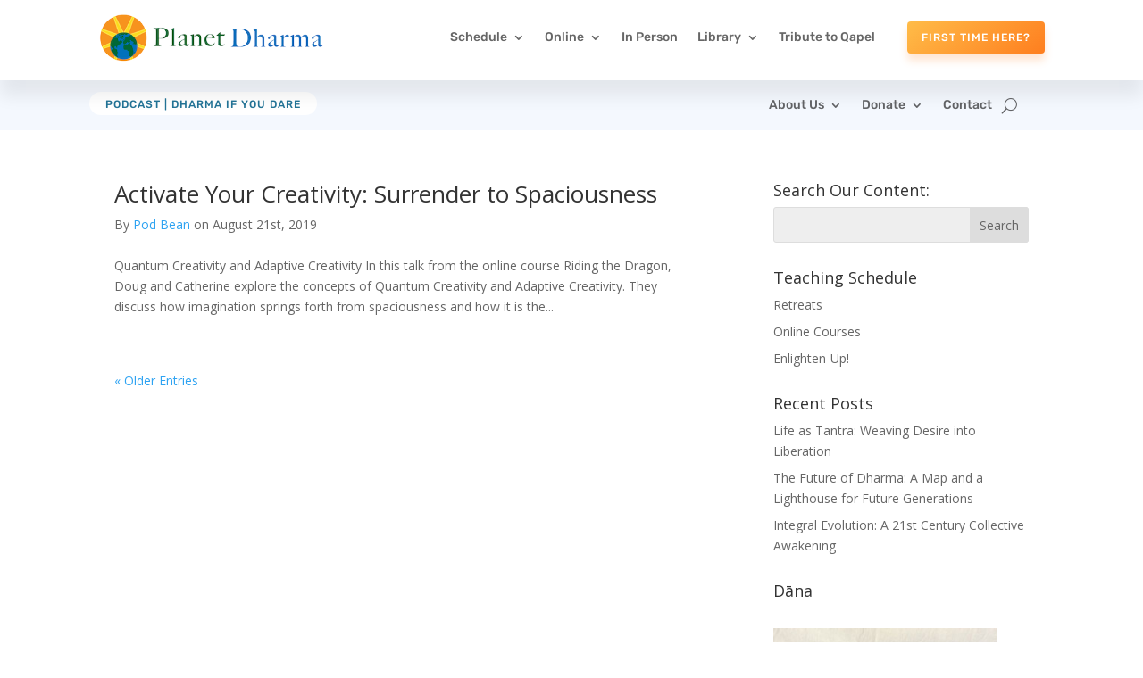

--- FILE ---
content_type: text/css; charset=UTF-8
request_url: https://www.planetdharma.com/wp-content/cache/min/1/wp-content/themes/divi-child-theme/style.css?ver=1745627557
body_size: 399
content:
/*!
Theme Name: Divi Child Theme
Version: 2.0
Description: A child theme to house custom coding which modifies the Divi parent theme by Elegant Themes. Includes default line numbers where the code was taken from in the parent theme.
Author:   Brad Dalton http://wpsites.net
Template: Divi
*/

/*!
Theme Name: Divi
Theme URI: http://www.elegantthemes.com/gallery/divi/
Version: 4.27.4
Description: Smart. Flexible. Beautiful. Divi is the most powerful theme in our collection.
Author: Elegant Themes
Author URI: http://www.elegantthemes.com
License: GNU General Public License v2
License URI: http://www.gnu.org/licenses/gpl-2.0.html
*/
 .tribe-common a,.tribe-common a:active,.tribe-common a:focus,.tribe-common a:hover,.tribe-common a:visited{color:#2ea3f2}.tribe-common .tribe-common-b2{color:#555}.tribe-events-before-html{max-width:1080px!important;margin:20px auto 0 auto}.tribe-events-back,.tribe-events-single-event-title,.tribe-events-schedule,.tribe-events-cal-links,.tribe-events-single-section,.tribe-events-related-events-title,.tribe-related-events{max-width:1080px!important;margin:10px auto 0 auto!important}.tribe-events-cal-links{margin:30px auto 0 auto!important}#tribe-events-header,#jp-relatedposts,#tribe-events-footer{max-width:1080px!important;margin:1em auto 20px auto!important}#tribe-events{padding:40px 20px 20px}.tribe-events-single-event-title,.tribe-events-related-events-title{font-family:Open Sans,Arial,sans-serif;font-weight:500;color:#666}.tribe-events-content{font-family:Open Sans,Arial,sans-serif!important;color:#666}.tribe-events-content h2,.tribe-events-content h3{font-family:Open Sans,Arial,sans-serif!important;font-weight:500;margin-bottom:0}.tribe-events-back a,.tribe-events-content p,.tribe-events-content ol,.tribe-events-content ul{font-family:Open Sans,Arial,sans-serif!important;font-size:16px;font-weight:500;color:#666}.tribe-events-content ol,.tribe-events-content ul{list-style-position:inside}.tribe-events-content .header-content p{color:#000}.tribe-events-schedule h2{font-weight:700}.tribe-events-single .tribe-events-sub-nav{font-size:14px}.single-tribe_events .tribe-events-single .tribe-events-event-meta{background:#e5e5e5;border:1px solid #eee;margin:30px 0;width:100%}.single-tribe_events .tribe-events-single .tribe-events-event-meta:before{border:none}.single-tribe_events .tribe-events-single .tribe-events-event-meta dt{clear:left;font-weight:700;color:#666;line-height:1;list-style:none}.single-tribe_events .tribe-events-single .tribe-events-event-meta dd{color:#666}.single-tribe_events .tribe-events-single .tribe-events-event-meta .tribe-events-meta-group{box-sizing:border-box;display:inline-block;float:left;margin:0 0 20px;padding:0 4%;text-align:left;vertical-align:top;width:33.3333%}.single-tribe_events .tribe-events-single .tribe-events-event-meta .tribe-events-meta-group .tribe-events-single-section-title{font-size:1.4em;font-weight:700;color:#666;text-transform:initial;margin:20px 0 10px}.single-tribe_events .tribe-events-notices{background:#d9edf7;border-radius:4px;border:1px solid #bce8f1;color:#3a87ad;max-width:1080px!important;margin:10px auto 0 auto!important;padding:8px 35px 8px 14px;text-shadow:0 1px 0 #fff}.single-tribe_events .tribe-events-notices ul{list-style:none;margin:0;padding:0}